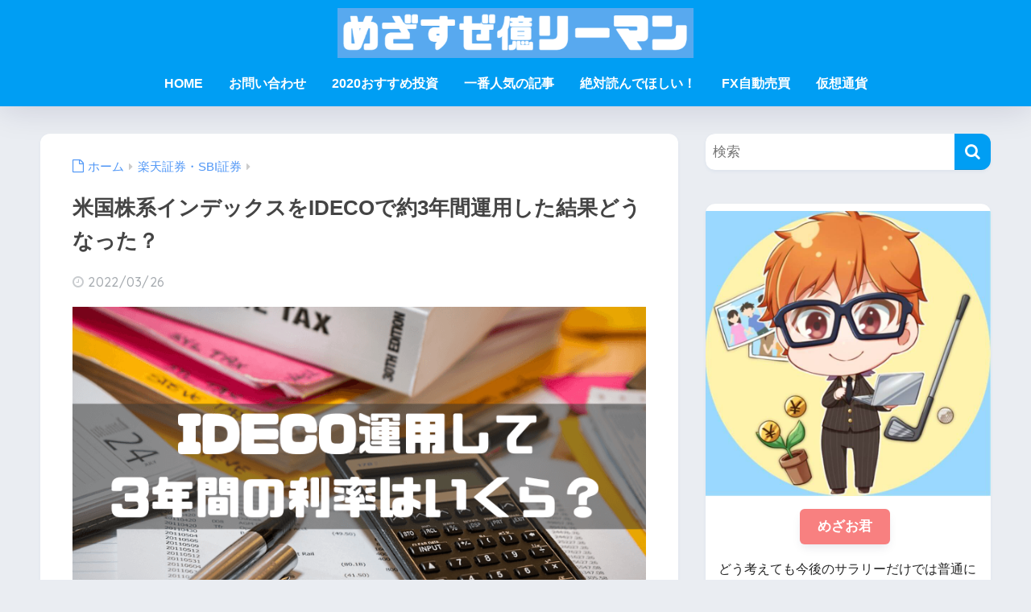

--- FILE ---
content_type: text/html; charset=UTF-8
request_url: https://mezaoku.com/ideco-unyojokyo-3nen/
body_size: 18634
content:
<!DOCTYPE html><html lang="ja"><head><meta charset="utf-8"><meta http-equiv="X-UA-Compatible" content="IE=edge"><meta name="HandheldFriendly" content="True"><meta name="MobileOptimized" content="320"><meta name="viewport" content="width=device-width, initial-scale=1, viewport-fit=cover"/><meta name="msapplication-TileColor" content="#1C81E6"><meta name="theme-color" content="#1C81E6"><link rel="pingback" href="https://mezaoku.com/xmlrpc.php"><link media="all" href="https://mezaoku.com/wp-content/cache/autoptimize/css/autoptimize_6481bff233291144459a86cf9c4e634d.css" rel="stylesheet"><link media="screen" href="https://mezaoku.com/wp-content/cache/autoptimize/css/autoptimize_00df71b5809d374b00ce03791ac8fac1.css" rel="stylesheet"><title>米国株系インデックスをIDECOで約3年間運用した結果どうなった？ | めざすぜ億リーマン＠資産運用ブログ</title><meta name='robots' content='max-image-preview:large' /><link rel='dns-prefetch' href='//fonts.googleapis.com' /><link rel='dns-prefetch' href='//maxcdn.bootstrapcdn.com' /><link rel="alternate" type="application/rss+xml" title="めざすぜ億リーマン＠資産運用ブログ &raquo; フィード" href="https://mezaoku.com/feed/" /><link rel="alternate" type="application/rss+xml" title="めざすぜ億リーマン＠資産運用ブログ &raquo; コメントフィード" href="https://mezaoku.com/comments/feed/" /><link rel="alternate" title="oEmbed (JSON)" type="application/json+oembed" href="https://mezaoku.com/wp-json/oembed/1.0/embed?url=https%3A%2F%2Fmezaoku.com%2Fideco-unyojokyo-3nen%2F" /><link rel="alternate" title="oEmbed (XML)" type="text/xml+oembed" href="https://mezaoku.com/wp-json/oembed/1.0/embed?url=https%3A%2F%2Fmezaoku.com%2Fideco-unyojokyo-3nen%2F&#038;format=xml" /><link rel='stylesheet' id='sng-googlefonts-css' href='https://fonts.googleapis.com/css?family=Quicksand%3A500%2C700&#038;display=swap' type='text/css' media='all' /><link rel='stylesheet' id='sng-fontawesome-css' href='https://maxcdn.bootstrapcdn.com/font-awesome/4.7.0/css/font-awesome.min.css' type='text/css' media='all' /><link rel="https://api.w.org/" href="https://mezaoku.com/wp-json/" /><link rel="alternate" title="JSON" type="application/json" href="https://mezaoku.com/wp-json/wp/v2/posts/13817" /><link rel="EditURI" type="application/rsd+xml" title="RSD" href="https://mezaoku.com/xmlrpc.php?rsd" /><link rel="canonical" href="https://mezaoku.com/ideco-unyojokyo-3nen/" /><link rel='shortlink' href='https://mezaoku.com/?p=13817' /> <script type="text/javascript" src="https://mezaoku.com/wp-includes/js/jquery/jquery.min.js?ver=3.7.1" id="jquery-core-js"></script> <script type="text/javascript" language="javascript">var vc_pid = "885265141";</script><script type="text/javascript" src="//aml.valuecommerce.com/vcdal.js" async></script><meta property="og:title" content="米国株系インデックスをIDECOで約3年間運用した結果どうなった？" /><meta property="og:description" content="こんにちわ。めざお（@Mezaoku_tweet）です。 これから資産運用を始めようと思われてる方、すでにされてる方の中でもIDECOが気になられている方は多いと思います。 実際に僕が3年間運用した結果をお披露目しますの ... " /><meta property="og:type" content="article" /><meta property="og:url" content="https://mezaoku.com/ideco-unyojokyo-3nen/" /><meta property="og:image" content="https://mezaoku.com/wp-content/uploads/2022/03/5b5b2d91a68bc87453cf593233379dbc.png" /><meta name="thumbnail" content="https://mezaoku.com/wp-content/uploads/2022/03/5b5b2d91a68bc87453cf593233379dbc.png" /><meta property="og:site_name" content="めざすぜ億リーマン＠資産運用ブログ" /><meta name="twitter:card" content="summary_large_image" /><meta name="google-site-verification" content="5G3dN3oPx887l5r0HC8LUP36EwAzWu1MINYkvstpkKo" /> <script async src="https://www.googletagmanager.com/gtag/js?id=G-PEJHBV1X9C"></script> <script>window.dataLayer = window.dataLayer || [];
	function gtag(){dataLayer.push(arguments);}
	gtag('js', new Date());
	gtag('config', 'G-PEJHBV1X9C');</script> <link rel="icon" href="https://mezaoku.com/wp-content/uploads/2018/07/cropped-09e206f5750b6541346a7f1bf563bbe7-2-32x32.png" sizes="32x32" /><link rel="icon" href="https://mezaoku.com/wp-content/uploads/2018/07/cropped-09e206f5750b6541346a7f1bf563bbe7-2-192x192.png" sizes="192x192" /><link rel="apple-touch-icon" href="https://mezaoku.com/wp-content/uploads/2018/07/cropped-09e206f5750b6541346a7f1bf563bbe7-2-180x180.png" /><meta name="msapplication-TileImage" content="https://mezaoku.com/wp-content/uploads/2018/07/cropped-09e206f5750b6541346a7f1bf563bbe7-2-270x270.png" /></head><body class="wp-singular post-template-default single single-post postid-13817 single-format-standard wp-theme-sango-theme wp-child-theme-sango-theme-poripu fa4"><div id="container" class="container"><header class="header
 header--center	"><div id="inner-header" class="inner-header wrap"><div id="logo" class="logo header-logo h1 dfont"> <a href="https://mezaoku.com/" class="header-logo__link" data-wpel-link="internal" rel="noopener noreferrer"> <img src="https://mezaoku.com/wp-content/uploads/2018/07/ac62f739d7cda8811d57b9e94cc286c1-1.png" alt="めざすぜ億リーマン＠資産運用ブログ" width="642" height="90" class="header-logo__img"> </a></div><div class="header-search"> <input type="checkbox" class="header-search__input" id="header-search-input" onclick="document.querySelector('.header-search__modal .searchform__input').focus()"> <label class="header-search__close" for="header-search-input"></label><div class="header-search__modal"><form role="search" method="get" class="searchform" action="https://mezaoku.com/"><div> <input type="search" class="searchform__input" name="s" value="" placeholder="検索" /> <button type="submit" class="searchform__submit" aria-label="検索"><i class="fa fa-search" aria-hidden="true"></i></button></div></form></div></div><nav class="desktop-nav clearfix"><ul id="menu-home" class="menu"><li id="menu-item-99" class="menu-item menu-item-type-custom menu-item-object-custom menu-item-home menu-item-99"><a href="https://mezaoku.com" data-wpel-link="internal" rel="noopener noreferrer">HOME</a></li><li id="menu-item-714" class="menu-item menu-item-type-post_type menu-item-object-page menu-item-714"><a href="https://mezaoku.com/otoiawase/" data-wpel-link="internal" rel="noopener noreferrer">お問い合わせ</a></li><li id="menu-item-12239" class="menu-item menu-item-type-custom menu-item-object-custom menu-item-12239"><a href="https://mezaoku.com/osusume-sisanunyo-2020/" data-wpel-link="internal" rel="noopener noreferrer">2020おすすめ投資</a></li><li id="menu-item-12189" class="menu-item menu-item-type-custom menu-item-object-custom menu-item-12189"><a href="https://mezaoku.com/sisanunyo-start-50man/" data-wpel-link="internal" rel="noopener noreferrer">一番人気の記事</a></li><li id="menu-item-7721" class="menu-item menu-item-type-custom menu-item-object-custom menu-item-7721"><a href="https://mezaoku.com/mexicopeso-swap-fx-prime/" data-wpel-link="internal" rel="noopener noreferrer">絶対読んでほしい！</a></li><li id="menu-item-12240" class="menu-item menu-item-type-custom menu-item-object-custom menu-item-has-children menu-item-12240"><a href="https://mezaoku.com/category/fx-auto-buysell/" data-wpel-link="internal" rel="noopener noreferrer">FX自動売買</a><ul class="sub-menu"><li id="menu-item-8525" class="menu-item menu-item-type-custom menu-item-object-custom menu-item-8525"><a href="https://mezaoku.com/category/fx-auto-buysell/loop-if-done/" data-wpel-link="internal" rel="noopener noreferrer">ループイフダン</a></li><li id="menu-item-7730" class="menu-item menu-item-type-custom menu-item-object-custom menu-item-7730"><a href="https://mezaoku.com/category/fx-auto-buysell/toraripi/" data-wpel-link="internal" rel="noopener noreferrer">トラリピ</a></li><li id="menu-item-7731" class="menu-item menu-item-type-custom menu-item-object-custom menu-item-7731"><a href="https://mezaoku.com/category/fx-auto-buysell/tryauto-fx/" data-wpel-link="internal" rel="noopener noreferrer">トライオートFX</a></li></ul></li><li id="menu-item-12210" class="menu-item menu-item-type-custom menu-item-object-custom menu-item-12210"><a href="https://mezaoku.com/coincheck-kasotuka-tousi/" data-wpel-link="internal" rel="noopener noreferrer">仮想通貨</a></li></ul></nav></div></header><div id="content" class="content"><div id="inner-content" class="inner-content wrap cf"><main id="main"><article id="entry" class="post-13817 post type-post status-publish format-standard has-post-thumbnail category-rakuten-shoken-sbi-shoken entry"><header class="article-header entry-header"><nav id="breadcrumb" class="breadcrumb"><ul itemscope itemtype="http://schema.org/BreadcrumbList"><li itemprop="itemListElement" itemscope itemtype="http://schema.org/ListItem"><a href="https://mezaoku.com" itemprop="item" data-wpel-link="internal" rel="noopener noreferrer"><span itemprop="name">ホーム</span></a><meta itemprop="position" content="1" /></li><li itemprop="itemListElement" itemscope itemtype="http://schema.org/ListItem"><a href="https://mezaoku.com/category/rakuten-shoken-sbi-shoken/" itemprop="item" data-wpel-link="internal" rel="noopener noreferrer"><span itemprop="name">楽天証券・SBI証券</span></a><meta itemprop="position" content="2" /></li></ul></nav><h1 class="entry-title single-title">米国株系インデックスをIDECOで約3年間運用した結果どうなった？</h1><p class="entry-meta vcard dfont"> <time class="pubdate entry-time" datetime="2022-03-26">2022/03/26</time></p><p class="post-thumbnail"><img width="810" height="450" src="[data-uri]" data-src="https://mezaoku.com/wp-content/uploads/2022/03/5b5b2d91a68bc87453cf593233379dbc.png" class="attachment-large size-large wp-post-image" alt="IDECO運用して 3年間の利率はいくら？" decoding="async" fetchpriority="high" srcset="https://mezaoku.com/wp-content/uploads/2022/03/5b5b2d91a68bc87453cf593233379dbc.png 810w, https://mezaoku.com/wp-content/uploads/2022/03/5b5b2d91a68bc87453cf593233379dbc-300x167.png 300w, https://mezaoku.com/wp-content/uploads/2022/03/5b5b2d91a68bc87453cf593233379dbc-768x427.png 768w" sizes="(max-width: 810px) 100vw, 810px" /><noscript><img width="810" height="450" src="https://mezaoku.com/wp-content/uploads/2022/03/5b5b2d91a68bc87453cf593233379dbc.png" class="attachment-large size-large wp-post-image" alt="IDECO運用して 3年間の利率はいくら？" decoding="async" fetchpriority="high" srcset="https://mezaoku.com/wp-content/uploads/2022/03/5b5b2d91a68bc87453cf593233379dbc.png 810w, https://mezaoku.com/wp-content/uploads/2022/03/5b5b2d91a68bc87453cf593233379dbc-300x167.png 300w, https://mezaoku.com/wp-content/uploads/2022/03/5b5b2d91a68bc87453cf593233379dbc-768x427.png 768w" sizes="(max-width: 810px) 100vw, 810px" /></noscript></p> <input type="checkbox" id="fab"> <label class="fab-btn accent-bc" for="fab"><i class="fa fa-share-alt"></i></label> <label class="fab__close-cover" for="fab"></label><div id="fab__contents"><div class="fab__contents-main dfont"> <label class="close" for="fab"><span></span></label><p class="fab__contents_title">SHARE</p><div class="fab__contents_img" style="background-image: url(https://mezaoku.com/wp-content/uploads/2022/03/5b5b2d91a68bc87453cf593233379dbc-520x300.png);"></div><div class="sns-btn
 sns-dif	"><ul><li class="tw sns-btn__item"> <a href="https://twitter.com/intent/tweet?url=https%3A%2F%2Fmezaoku.com%2Fideco-unyojokyo-3nen%2F&amp;text=%E7%B1%B3%E5%9B%BD%E6%A0%AA%E7%B3%BB%E3%82%A4%E3%83%B3%E3%83%87%E3%83%83%E3%82%AF%E3%82%B9%E3%82%92IDECO%E3%81%A7%E7%B4%843%E5%B9%B4%E9%96%93%E9%81%8B%E7%94%A8%E3%81%97%E3%81%9F%E7%B5%90%E6%9E%9C%E3%81%A9%E3%81%86%E3%81%AA%E3%81%A3%E3%81%9F%EF%BC%9F%EF%BD%9C%E3%82%81%E3%81%96%E3%81%99%E3%81%9C%E5%84%84%E3%83%AA%E3%83%BC%E3%83%9E%E3%83%B3%EF%BC%A0%E8%B3%87%E7%94%A3%E9%81%8B%E7%94%A8%E3%83%96%E3%83%AD%E3%82%B0" target="_blank" rel="nofollow noopener noreferrer external" aria-label="Xでシェアする" data-wpel-link="external"> <img alt="" src="https://mezaoku.com/wp-content/themes/sango-theme/library/images/x.svg"> <span class="share_txt">ポスト</span> </a></li><li class="fb sns-btn__item"> <a href="https://www.facebook.com/share.php?u=https%3A%2F%2Fmezaoku.com%2Fideco-unyojokyo-3nen%2F" target="_blank" rel="nofollow noopener noreferrer external" aria-label="Facebookでシェアする" data-wpel-link="external"> <i class="fa fa-facebook" aria-hidden="true"></i> <span class="share_txt">シェア</span> </a></li><li class="hatebu sns-btn__item"> <a href="http://b.hatena.ne.jp/add?mode=confirm&amp;url=https%3A%2F%2Fmezaoku.com%2Fideco-unyojokyo-3nen%2F&amp;title=%E7%B1%B3%E5%9B%BD%E6%A0%AA%E7%B3%BB%E3%82%A4%E3%83%B3%E3%83%87%E3%83%83%E3%82%AF%E3%82%B9%E3%82%92IDECO%E3%81%A7%E7%B4%843%E5%B9%B4%E9%96%93%E9%81%8B%E7%94%A8%E3%81%97%E3%81%9F%E7%B5%90%E6%9E%9C%E3%81%A9%E3%81%86%E3%81%AA%E3%81%A3%E3%81%9F%EF%BC%9F%EF%BD%9C%E3%82%81%E3%81%96%E3%81%99%E3%81%9C%E5%84%84%E3%83%AA%E3%83%BC%E3%83%9E%E3%83%B3%EF%BC%A0%E8%B3%87%E7%94%A3%E9%81%8B%E7%94%A8%E3%83%96%E3%83%AD%E3%82%B0" target="_blank" rel="nofollow noopener noreferrer external" aria-label="はてブでブックマークする" data-wpel-link="external"> <i class="fa fa-hatebu" aria-hidden="true"></i> <span class="share_txt">はてブ</span> </a></li><li class="line sns-btn__item"> <a href="https://social-plugins.line.me/lineit/share?url=https%3A%2F%2Fmezaoku.com%2Fideco-unyojokyo-3nen%2F&amp;text=%E7%B1%B3%E5%9B%BD%E6%A0%AA%E7%B3%BB%E3%82%A4%E3%83%B3%E3%83%87%E3%83%83%E3%82%AF%E3%82%B9%E3%82%92IDECO%E3%81%A7%E7%B4%843%E5%B9%B4%E9%96%93%E9%81%8B%E7%94%A8%E3%81%97%E3%81%9F%E7%B5%90%E6%9E%9C%E3%81%A9%E3%81%86%E3%81%AA%E3%81%A3%E3%81%9F%EF%BC%9F%EF%BD%9C%E3%82%81%E3%81%96%E3%81%99%E3%81%9C%E5%84%84%E3%83%AA%E3%83%BC%E3%83%9E%E3%83%B3%EF%BC%A0%E8%B3%87%E7%94%A3%E9%81%8B%E7%94%A8%E3%83%96%E3%83%AD%E3%82%B0" target="_blank" rel="nofollow noopener noreferrer external" aria-label="LINEでシェアする" data-wpel-link="external"> <img src="https://mezaoku.com/wp-content/themes/sango-theme/library/images/line.svg"> <span class="share_txt share_txt_line dfont">LINE</span> </a></li></ul></div></div></div></header><section class="entry-content"><p></p><div id="pryc-wp-acctp-original-content"><div class="theContentWrap-ccc">こんにちわ。めざお（<a href="https://twitter.com/Mezaoku_tweet" target="_blank" rel="noopener nofollow external noreferrer" data-wpel-link="external" data-nodal="">@Mezaoku_tweet</a>）です。</p><p>これから資産運用を始めようと思われてる方、すでにされてる方の中でもIDECOが気になられている方は多いと思います。</p><p>実際に僕が3年間運用した結果をお披露目しますので、是非参考にされてください。</p><p>毎月いくら、どんな銘柄に投資しているのか。ご覧ください。</p><div class="toc"><div id="toc_container" class="toc_container toc-container sgb-toc--bullets js-smooth-scroll" data-dialog-title="Table of Contents"><p class="toc_title">目次</p><ul class="toc_list"><li class="first"> <a href="#i-0">IDEOCO　3年間の運用状況は？</a></li><li> <a href="#i-1">毎月の投資額と投資銘柄は？</a></li><li> <a href="#i-2">IDECOと積み立てNISAの違い</a></li><li class="last"> <a href="#i-3">すばり初心者におすすめの資産運用は？</a></li></ul></div></div><h2 class="hh hh21" id="i-0">IDEOCO　3年間の運用状況は？</h2><p><img decoding="async" class="aligncenter wp-image-13818 size-full img_border" src="[data-uri]" data-src="https://mezaoku.com/wp-content/uploads/2022/03/8bb7e784fa88b52e08cbe20947d2afb3.png" alt="ideco運用状況" width="783" height="342" srcset="https://mezaoku.com/wp-content/uploads/2022/03/8bb7e784fa88b52e08cbe20947d2afb3.png 783w, https://mezaoku.com/wp-content/uploads/2022/03/8bb7e784fa88b52e08cbe20947d2afb3-300x131.png 300w, https://mezaoku.com/wp-content/uploads/2022/03/8bb7e784fa88b52e08cbe20947d2afb3-768x335.png 768w" sizes="(max-width: 783px) 100vw, 783px"><noscript><img decoding="async" class="aligncenter wp-image-13818 size-full img_border" src="https://mezaoku.com/wp-content/uploads/2022/03/8bb7e784fa88b52e08cbe20947d2afb3.png" alt="ideco運用状況" width="783" height="342" srcset="https://mezaoku.com/wp-content/uploads/2022/03/8bb7e784fa88b52e08cbe20947d2afb3.png 783w, https://mezaoku.com/wp-content/uploads/2022/03/8bb7e784fa88b52e08cbe20947d2afb3-300x131.png 300w, https://mezaoku.com/wp-content/uploads/2022/03/8bb7e784fa88b52e08cbe20947d2afb3-768x335.png 768w" sizes="(max-width: 783px) 100vw, 783px"></noscript></p><p>ご覧のとおり投資額約40,6000円に対して、残高約595,000円の損益約19万円（利率46.3％）となっています。</p><p>普通にすごいですよね。完全放置ですから全く手間暇かかりません。</p><p>個別株やFXトレードされてる方よりも、断然良い運用利率ではないでしょうか。</p><p>どんなアクティブファンドもインデックスファンドには勝てないと言われている理由も理解できます。</p><h2 class="hh hh21" id="i-1">毎月の投資額と投資銘柄は？</h2><div class="say left"><p class="faceicon"><img decoding="async" src="[data-uri]" data-src="https://mezaoku.com/wp-content/uploads/2019/06/0fe934fc3c3526da1c379b8034de0cca.jpg" width="110"><noscript><img decoding="async" src="https://mezaoku.com/wp-content/uploads/2019/06/0fe934fc3c3526da1c379b8034de0cca.jpg" width="110"></noscript><span>めざお</span></p><div class="chatting"><div class="sc"><p>1万円を以下の銘柄に投資しているよ。</p></div></div></div><p><a href="https://mezaoku.com/wp-content/uploads/2022/03/c10141c235d3b16fef4744a02f98b392.png" data-wpel-link="internal" rel="noopener noreferrer"><img decoding="async" class="aligncenter wp-image-13819 size-full" src="[data-uri]" data-src="https://mezaoku.com/wp-content/uploads/2022/03/c10141c235d3b16fef4744a02f98b392.png" alt="ideco運用銘柄" width="917" height="360" srcset="https://mezaoku.com/wp-content/uploads/2022/03/c10141c235d3b16fef4744a02f98b392.png 917w, https://mezaoku.com/wp-content/uploads/2022/03/c10141c235d3b16fef4744a02f98b392-300x118.png 300w, https://mezaoku.com/wp-content/uploads/2022/03/c10141c235d3b16fef4744a02f98b392-768x302.png 768w" sizes="(max-width: 917px) 100vw, 917px"><noscript><img decoding="async" class="aligncenter wp-image-13819 size-full" src="https://mezaoku.com/wp-content/uploads/2022/03/c10141c235d3b16fef4744a02f98b392.png" alt="ideco運用銘柄" width="917" height="360" srcset="https://mezaoku.com/wp-content/uploads/2022/03/c10141c235d3b16fef4744a02f98b392.png 917w, https://mezaoku.com/wp-content/uploads/2022/03/c10141c235d3b16fef4744a02f98b392-300x118.png 300w, https://mezaoku.com/wp-content/uploads/2022/03/c10141c235d3b16fef4744a02f98b392-768x302.png 768w" sizes="(max-width: 917px) 100vw, 917px"></noscript></a></p><div class="p-box p-orange"><p><span class="p-box-title">運用銘柄</span></p><ul><li>eMAXIS Slim 全世界株式（除く日本）</li><li>ニッセイ外国株式インデックスファンド</li><li>eMAXIS Slim 米国株式（S&amp;P500）</li></ul></div><p>毎月1万円を3つ目のS＆P500に6,000円で、残り2つは2,000円ずつ割り振って投資しています。</p><p>S＆P500が一番伸びるかなと思って投資割合多くしてましたが、ビンゴでした（笑）</p><p>利率50％越えてますからね。でも残り2つも41％、45％と十分な運用利率です。</p><p>さて、ここでよく考えてみてくださいね。</p><p>始めた時期もよかった（米国株プチバブル前）というのはありますが、たった1万円を毎月投資していただけで3年間で19万円増えています。</p><p>あなたが毎月1万円を何かに投資して3年間で19万円増やせる自信ありますか？（僕は自信あります（笑））</p><p>その自信がなければIDECOや積み立てNISAでの運用を検討されてください。</p><p>積み立てNISAはIDECOやってるので、あまりやるつもりなかったのですが、子どものお年玉を運用しようということで去年から始めてます。</p><p>簡単に運用状況載せておきますね（笑）</p><p><a href="https://mezaoku.com/wp-content/uploads/2022/03/8bab75bcc1fe8d80a55ddcad4609b7b2.png" data-wpel-link="internal" rel="noopener noreferrer"><img loading="lazy" decoding="async" class="aligncenter wp-image-13822 size-full" src="[data-uri]" data-src="https://mezaoku.com/wp-content/uploads/2022/03/8bab75bcc1fe8d80a55ddcad4609b7b2.png" alt="積み立てNISA運表状況" width="835" height="189" srcset="https://mezaoku.com/wp-content/uploads/2022/03/8bab75bcc1fe8d80a55ddcad4609b7b2.png 835w, https://mezaoku.com/wp-content/uploads/2022/03/8bab75bcc1fe8d80a55ddcad4609b7b2-300x68.png 300w, https://mezaoku.com/wp-content/uploads/2022/03/8bab75bcc1fe8d80a55ddcad4609b7b2-768x174.png 768w" sizes="auto, (max-width: 835px) 100vw, 835px"><noscript><img loading="lazy" decoding="async" class="aligncenter wp-image-13822 size-full" src="https://mezaoku.com/wp-content/uploads/2022/03/8bab75bcc1fe8d80a55ddcad4609b7b2.png" alt="積み立てNISA運表状況" width="835" height="189" srcset="https://mezaoku.com/wp-content/uploads/2022/03/8bab75bcc1fe8d80a55ddcad4609b7b2.png 835w, https://mezaoku.com/wp-content/uploads/2022/03/8bab75bcc1fe8d80a55ddcad4609b7b2-300x68.png 300w, https://mezaoku.com/wp-content/uploads/2022/03/8bab75bcc1fe8d80a55ddcad4609b7b2-768x174.png 768w" sizes="auto, (max-width: 835px) 100vw, 835px"></noscript></a></p><p>こちらも始めたタイミングがよくて、去年は米国株下げてましたからね。</p><p>良い感じでプラってます（笑）</p><h2 class="hh hh21" id="i-2">IDECOと積み立てNISAの違い</h2><p>せっかくなんでIDECOと積み立てNISAの違いを簡単に説明しておきます。</p><p><img loading="lazy" decoding="async" class="aligncenter wp-image-13823 size-full" src="[data-uri]" data-src="https://mezaoku.com/wp-content/uploads/2022/03/64cd4eb4b76c8aff286b9c5729f436b6.png" alt="IDECOとNISA比較" width="670" height="283" srcset="https://mezaoku.com/wp-content/uploads/2022/03/64cd4eb4b76c8aff286b9c5729f436b6.png 670w, https://mezaoku.com/wp-content/uploads/2022/03/64cd4eb4b76c8aff286b9c5729f436b6-300x127.png 300w" sizes="auto, (max-width: 670px) 100vw, 670px"><noscript><img loading="lazy" decoding="async" class="aligncenter wp-image-13823 size-full" src="https://mezaoku.com/wp-content/uploads/2022/03/64cd4eb4b76c8aff286b9c5729f436b6.png" alt="IDECOとNISA比較" width="670" height="283" srcset="https://mezaoku.com/wp-content/uploads/2022/03/64cd4eb4b76c8aff286b9c5729f436b6.png 670w, https://mezaoku.com/wp-content/uploads/2022/03/64cd4eb4b76c8aff286b9c5729f436b6-300x127.png 300w" sizes="auto, (max-width: 670px) 100vw, 670px"></noscript></p><p>こんな感じです。</p><p>IDECOのデメリットはIDECOは60歳まで引き出せないことですね。</p><p>資金が60歳まで拘束されます。始める際には重要な判断ポイントとなりますので慎重に検討ください。</p><p>資金拘束を懸念される方は積み立てNISAの方がよいと思います。</p><p>あとIDECOは人によって投資できる額が決まっています。</p><p>詳しくは調べてもらえればと思いますがぼくのようなサラリーマンだと毎月12,000円が投資限度額です。</p><p>IDEOCOのメリットとしては所得控除が受けれること（節税効果）ですね。</p><p>僕の場合だと30年運用すれば約110万円くらいの節税効果があります。</p><p>詳しくは以下の記事をどうぞ</p><div class="p-box"><p><span class="p-box-title">必要なもの</span></p><ul><li><a href="https://mezaoku.com/sbi-shoken-ideco/?preview_id=4523&amp;preview_nonce=6664075e9d&amp;_thumbnail_id=4526&amp;preview=true#i" target="_blank" rel="noopener noreferrer" data-wpel-link="internal">SBI証券のIDECOおすすめはセレクトプラン！コロナショックからどうなった？メリット・運用商品・始め方を解説</a></li></ul></div><p>なにはともあれですが、IDEOCOも積み立てNISAも<strong><span class="red">最高のメリットは非課税</span></strong>という点です。</p><p>仮に20年後に5,000万円の利益が出たとします。</p><p>本来であれば税金で1,000万円ひかれますが、これが免除されます。</p><p>やらない理由はないですよね（笑）</p><h2 class="hh hh21" id="i-3">すばり初心者におすすめの資産運用は？</h2><p>資産運用はじめて約5年ほど経ちますが、はじめの頃はいろんなものに投資してました。</p><p>FX自動売買、投資信託、ソーシャルレンディング、仮想通貨、日本株、米国株などなど。</p><p>結局、この中で今でも続けてるのが、積み立てNISA（投資信託）、仮想通貨、IDEOCO（米国株）、米国個別株です。</p><p>で、これから投資を始める方に<span class="red"><strong>おすすめするなら、米国系インデックスへの投資</strong></span>です。</p><p>今回ぼくがIDEOCOや積み立てNISAで紹介した銘柄がそれにあたります。</p><p>以下はS＆P500のチャートですが、今後も米国株は右肩上がりに成長していくでしょう。</p><p><img loading="lazy" decoding="async" class="aligncenter wp-image-13824 size-full img_border" src="[data-uri]" data-src="https://mezaoku.com/wp-content/uploads/2022/03/6d2515cbd791054fc7b24af5d141edcb.png" alt="米国インデックスチャート" width="857" height="343" srcset="https://mezaoku.com/wp-content/uploads/2022/03/6d2515cbd791054fc7b24af5d141edcb.png 857w, https://mezaoku.com/wp-content/uploads/2022/03/6d2515cbd791054fc7b24af5d141edcb-300x120.png 300w, https://mezaoku.com/wp-content/uploads/2022/03/6d2515cbd791054fc7b24af5d141edcb-768x307.png 768w" sizes="auto, (max-width: 857px) 100vw, 857px"><noscript><img loading="lazy" decoding="async" class="aligncenter wp-image-13824 size-full img_border" src="https://mezaoku.com/wp-content/uploads/2022/03/6d2515cbd791054fc7b24af5d141edcb.png" alt="米国インデックスチャート" width="857" height="343" srcset="https://mezaoku.com/wp-content/uploads/2022/03/6d2515cbd791054fc7b24af5d141edcb.png 857w, https://mezaoku.com/wp-content/uploads/2022/03/6d2515cbd791054fc7b24af5d141edcb-300x120.png 300w, https://mezaoku.com/wp-content/uploads/2022/03/6d2515cbd791054fc7b24af5d141edcb-768x307.png 768w" sizes="auto, (max-width: 857px) 100vw, 857px"></noscript></p><p>もちろん停滞する時期、下がる時期もあると思いますが、そんな時こそ仕込み時と考えています。</p><p>資産運由にはリスクはつきものですので、そこは理解して投資する必要があります。</p><p>長期間でリスクを抑えつつそれなりのリターンを狙うなら米国株系インデックスが最適解です。</p><p>そして、利益を最大限に生かすためにもIDEOCOや積み立てNISAを活用しましょう。</p><p>ぼくはeMAXISシリーズがあるSBI証券で運用してます。</p><p style="text-align: center;">＼<a href="https://www.tcs-asp.net/alink?AC=C95216&amp;LC=SBI99&amp;SQ=0&amp;isq=1" target="_blank" rel="nofollow external noopener" data-wpel-link="external" data-nodal="">SBI証券総合口座開設</a>／<br /> <a class="btn grad3" href="https://www.tcs-asp.net/alink?AC=C95216&amp;LC=SBI99&amp;SQ=0&amp;isq=1" target="_blank" rel="nofollow noopener external noreferrer" data-wpel-link="external" data-nodal="">SBI証券口座開設（無料）</a></p><p>既にSBI証券に口座をお持ちでイデコに興味があるならまずは資料請求されてくださいね。</p><p style="text-align: center;">＼<a href="https://www.tcs-asp.net/alink?AC=C95216&amp;LC=SBI98&amp;SQ=0&amp;isq=100" target="_blank" rel="nofollow external noopener" data-wpel-link="external" data-nodal="">SBI証券IDECO資料請求</a>／<br /> <a class="btn grad3" href="https://www.tcs-asp.net/alink?AC=C95216&amp;LC=SBI98&amp;SQ=0&amp;isq=100" target="_blank" rel="nofollow external noopener" data-wpel-link="external" data-nodal="">SBI証券IDECOを始める</a></p></div><p></div><p></p><div id="pryc-wp-acctp-bottom">最後までお読みいただきありがとうございました。</br></br></p><p>今後も当ブログ<a href="https://mezaoku.com/" target="_blank" rel="noopener noreferrer" data-wpel-link="internal">めざすぜ億リーマン</a>をどうぞよろしくお願いいたします。</br></br></p><p>ツイッターフォローいただけると嬉しいです(*^^)v</br></br></p><p>めざお（<a href="https://twitter.com/Mezaoku_tweet" target="_blank" rel="noopener nofollow external" data-wpel-link="external">@Mezaoku_tweet</a>）</br></br></p><p>LINE＠もはじめました。ツイッターやLINEでなんでも聞いてくださいね(*^^)v</br></br></p><p><a href="https://line.me/R/ti/p/%40dxf5451t" data-wpel-link="external" target="_blank" rel="nofollow external noopener"><img decoding="async" class="aligncenter" src="[data-uri]" data-src="https://scdn.line-apps.com/n/line_add_friends/btn/ja.png" alt="友だち追加" height="36" border="0" /><noscript><img decoding="async" class="aligncenter" src="https://scdn.line-apps.com/n/line_add_friends/btn/ja.png" alt="友だち追加" height="36" border="0" /></noscript></a></br></div><p></p></section><footer class="article-footer"><aside><div class="footer-contents"><div class="sns-btn
 "> <span class="sns-btn__title dfont">SHARE</span><ul><li class="tw sns-btn__item"> <a href="https://twitter.com/intent/tweet?url=https%3A%2F%2Fmezaoku.com%2Fideco-unyojokyo-3nen%2F&amp;text=%E7%B1%B3%E5%9B%BD%E6%A0%AA%E7%B3%BB%E3%82%A4%E3%83%B3%E3%83%87%E3%83%83%E3%82%AF%E3%82%B9%E3%82%92IDECO%E3%81%A7%E7%B4%843%E5%B9%B4%E9%96%93%E9%81%8B%E7%94%A8%E3%81%97%E3%81%9F%E7%B5%90%E6%9E%9C%E3%81%A9%E3%81%86%E3%81%AA%E3%81%A3%E3%81%9F%EF%BC%9F%EF%BD%9C%E3%82%81%E3%81%96%E3%81%99%E3%81%9C%E5%84%84%E3%83%AA%E3%83%BC%E3%83%9E%E3%83%B3%EF%BC%A0%E8%B3%87%E7%94%A3%E9%81%8B%E7%94%A8%E3%83%96%E3%83%AD%E3%82%B0" target="_blank" rel="nofollow noopener noreferrer external" aria-label="Xでシェアする" data-wpel-link="external"> <img alt="" src="https://mezaoku.com/wp-content/themes/sango-theme/library/images/x.svg"> <span class="share_txt">ポスト</span> </a></li><li class="fb sns-btn__item"> <a href="https://www.facebook.com/share.php?u=https%3A%2F%2Fmezaoku.com%2Fideco-unyojokyo-3nen%2F" target="_blank" rel="nofollow noopener noreferrer external" aria-label="Facebookでシェアする" data-wpel-link="external"> <i class="fa fa-facebook" aria-hidden="true"></i> <span class="share_txt">シェア</span> </a></li><li class="hatebu sns-btn__item"> <a href="http://b.hatena.ne.jp/add?mode=confirm&amp;url=https%3A%2F%2Fmezaoku.com%2Fideco-unyojokyo-3nen%2F&amp;title=%E7%B1%B3%E5%9B%BD%E6%A0%AA%E7%B3%BB%E3%82%A4%E3%83%B3%E3%83%87%E3%83%83%E3%82%AF%E3%82%B9%E3%82%92IDECO%E3%81%A7%E7%B4%843%E5%B9%B4%E9%96%93%E9%81%8B%E7%94%A8%E3%81%97%E3%81%9F%E7%B5%90%E6%9E%9C%E3%81%A9%E3%81%86%E3%81%AA%E3%81%A3%E3%81%9F%EF%BC%9F%EF%BD%9C%E3%82%81%E3%81%96%E3%81%99%E3%81%9C%E5%84%84%E3%83%AA%E3%83%BC%E3%83%9E%E3%83%B3%EF%BC%A0%E8%B3%87%E7%94%A3%E9%81%8B%E7%94%A8%E3%83%96%E3%83%AD%E3%82%B0" target="_blank" rel="nofollow noopener noreferrer external" aria-label="はてブでブックマークする" data-wpel-link="external"> <i class="fa fa-hatebu" aria-hidden="true"></i> <span class="share_txt">はてブ</span> </a></li><li class="line sns-btn__item"> <a href="https://social-plugins.line.me/lineit/share?url=https%3A%2F%2Fmezaoku.com%2Fideco-unyojokyo-3nen%2F&amp;text=%E7%B1%B3%E5%9B%BD%E6%A0%AA%E7%B3%BB%E3%82%A4%E3%83%B3%E3%83%87%E3%83%83%E3%82%AF%E3%82%B9%E3%82%92IDECO%E3%81%A7%E7%B4%843%E5%B9%B4%E9%96%93%E9%81%8B%E7%94%A8%E3%81%97%E3%81%9F%E7%B5%90%E6%9E%9C%E3%81%A9%E3%81%86%E3%81%AA%E3%81%A3%E3%81%9F%EF%BC%9F%EF%BD%9C%E3%82%81%E3%81%96%E3%81%99%E3%81%9C%E5%84%84%E3%83%AA%E3%83%BC%E3%83%9E%E3%83%B3%EF%BC%A0%E8%B3%87%E7%94%A3%E9%81%8B%E7%94%A8%E3%83%96%E3%83%AD%E3%82%B0" target="_blank" rel="nofollow noopener noreferrer external" aria-label="LINEでシェアする" data-wpel-link="external"> <img src="https://mezaoku.com/wp-content/themes/sango-theme/library/images/line.svg"> <span class="share_txt share_txt_line dfont">LINE</span> </a></li></ul></div><div class="like_box"><div class="like_inside"><div class="like_img"> <img src="https://mezaoku.com/wp-content/uploads/2022/03/5b5b2d91a68bc87453cf593233379dbc-520x300.png"  width="520" height="300" alt="下のソーシャルリンクからフォロー"></div><div class="like_content"><p>この記事が気に入ったらフォローしよう</p><div><a href="https://twitter.com/@Mezaoku_tweet" class="twitter-follow-button" data-show-count="false" data-lang="ja" data-show-screen-name="false" rel="nofollow external noopener" data-wpel-link="external" target="_blank">フォローする</a> <script>!function(d,s,id){var js,fjs=d.getElementsByTagName(s)[0],p=/^http:/.test(d.location)?'http':'https';if(!d.getElementById(id)){js=d.createElement(s);js.id=id;js.src=p+'://platform.twitter.com/widgets.js';fjs.parentNode.insertBefore(js,fjs);}}(document, 'script', 'twitter-wjs');</script></div></div></div></div><div class="footer-meta dfont"><p class="footer-meta_title">CATEGORY :</p><ul class="post-categories"><li><a href="https://mezaoku.com/category/rakuten-shoken-sbi-shoken/" rel="category tag noopener noreferrer" data-wpel-link="internal">楽天証券・SBI証券</a></li></ul></div><div class="cta" style="background: #b4e0fa;"><h3 style="color: #333;"> おすすめ投資先を紹介</h3><p class="cta-img"> <img src="https://mezaoku.com/wp-content/uploads/2019/04/e8617583597a1c20926f0e7cef250b3b.jpg"  width="680" height="390" /></p><p class="cta-descr" style="color: #333;">色々な資産運用を紹介していますので、是非、ご覧くださいね！</p><p class="cta-btn"><a class="raised" href="https://mezaoku.com/sisanunyo-start-50man/" style="background: #ffb36b;" data-wpel-link="internal" rel="noopener noreferrer">おすすめ投資先を見る</a></p></div><div class="related-posts type_a no_slide"><ul><li> <a href="https://mezaoku.com/rakuten-card-tousin-tsumitate/" data-wpel-link="internal" rel="noopener noreferrer"><figure class="rlmg"> <img src="https://mezaoku.com/wp-content/uploads/2018/10/79adc965ab15a182f08e6ce8dc4ce48d-520x300.jpg" width="520" height="300" alt="楽天証券の投資信託積立を楽天カード決済でなんと実質信託報酬無料" loading="lazy"></figure><div class="rep"><p>楽天証券の投資信託積立を楽天カード決済でなんと実質信託報酬無料</p></div> </a></li><li> <a href="https://mezaoku.com/sbi-mainichi-tumitate-osusume/" data-wpel-link="internal" rel="noopener noreferrer"><figure class="rlmg"> <img src="https://mezaoku.com/wp-content/uploads/2018/09/ac98911eadce6a413a8586bb1c238125-520x300.jpg" width="520" height="300" alt="【SBI証券】投資信託の毎日積立サービスが秀逸。究極のドルコスト平均法" loading="lazy"></figure><div class="rep"><p>【SBI証券】投資信託の毎日積立サービスが秀逸。究極のドルコスト平均法</p></div> </a></li><li> <a href="https://mezaoku.com/rakuten-shoken-koza-kaisetsu/" data-wpel-link="internal" rel="noopener noreferrer"><figure class="rlmg"> <img src="https://mezaoku.com/wp-content/uploads/2018/10/f3ca6941cbce39b63102956b9c60cd1b-520x300.jpg" width="520" height="300" alt="楽天証券の口座開設日数はどれくらい？口座開設できたらやるべきこと4つ！" loading="lazy"></figure><div class="rep"><p>楽天証券の口座開設日数はどれくらい？口座開設できたらやるべきこと4つ！</p></div> </a></li><li> <a href="https://mezaoku.com/sbi-rakuten-dottigaii/" data-wpel-link="internal" rel="noopener noreferrer"><figure class="rlmg"> <img src="https://mezaoku.com/wp-content/uploads/2018/06/e66e6626ef58e06574461213c4b8ef6b-1-520x300.jpg" width="520" height="300" alt="楽天証券とSBI証券は使い分けしよう！積立サービスや手数料など比較！どっちがおすすめ？" loading="lazy"></figure><div class="rep"><p>楽天証券とSBI証券は使い分けしよう！積立サービスや手数料など比較！どっちがおすすめ？</p></div> </a></li><li> <a href="https://mezaoku.com/sbi-shoken-ideco/" data-wpel-link="internal" rel="noopener noreferrer"><figure class="rlmg"> <img src="https://mezaoku.com/wp-content/uploads/2018/09/3732737aedc397b97cc05c1cc64fc22a-520x300.jpg" width="520" height="300" alt="SBI証券のIDECOおすすめはセレクトプラン！コロナショックからどうなった？メリット・運用商品・始め方を解説（5/1更新）" loading="lazy"></figure><div class="rep"><p>SBI証券のIDECOおすすめはセレクトプラン！コロナショックからどうなった？メリット・運用商品・始め方を解説（5/1更新）</p></div> </a></li><li> <a href="https://mezaoku.com/sbi-netbank-renkei/" data-wpel-link="internal" rel="noopener noreferrer"><figure class="rlmg"> <img src="https://mezaoku.com/wp-content/uploads/2018/09/a2de849ba8149e495445493ba8498edb-520x300.jpg" width="520" height="300" alt="SBI証券で資産運用するなら住信SBIネット銀行の口座と連動すべき" loading="lazy"></figure><div class="rep"><p>SBI証券で資産運用するなら住信SBIネット銀行の口座と連動すべき</p></div> </a></li></ul></div></div><div class="author-info pastel-bc"><div class="author-info__inner"><div class="tb"><div class="tb-left"><div class="author_label"> <span>この記事を書いた人</span></div><div class="author_img"> <img alt='' src="[data-uri]" data-src="https://secure.gravatar.com/avatar/e6a72aa405ce3b5edae981854e1f952f411be5b945c85724f2986ef91e9efb11?s=100&#038;d=mm&#038;r=g" srcset='https://secure.gravatar.com/avatar/e6a72aa405ce3b5edae981854e1f952f411be5b945c85724f2986ef91e9efb11?s=200&#038;d=mm&#038;r=g 2x' class='avatar avatar-100 photo' height='100' width='100' loading='lazy' decoding='async'/><noscript><img alt='' src="https://secure.gravatar.com/avatar/e6a72aa405ce3b5edae981854e1f952f411be5b945c85724f2986ef91e9efb11?s=100&#038;d=mm&#038;r=g" srcset='https://secure.gravatar.com/avatar/e6a72aa405ce3b5edae981854e1f952f411be5b945c85724f2986ef91e9efb11?s=200&#038;d=mm&#038;r=g 2x' class='avatar avatar-100 photo' height='100' width='100' loading='lazy' decoding='async'/></noscript></div><dl class="aut"><dt> <a class="dfont" href="https://mezaoku.com/author/mezaoku/" data-wpel-link="internal" rel="noopener noreferrer"> <span>めざお</span> </a></dt><dd>金融資産１憶めざす＠めざお君</dd></dl></div><div class="tb-right"><p>2011年に先輩の進めでFXに入門。例のごとくビギナーズラックで順調に資金を伸ばす（50万⇒100万）も大震災の円高により資金喪失。。。
意気消沈し３年程離れるが、将来を危惧し2017年より再び投資で金融資産を増やすことを決意。本格的に投資をはじめ総資産１憶をめざし奮闘開始。</p><div class="follow_btn dfont"> <a class="X" href="https://twitter.com/Mezaoku_tweet" target="_blank" rel="nofollow noopener noreferrer external" data-wpel-link="external">X</a> <a class="Website" href="https://mezaoku.com" target="_blank" rel="nofollow noopener noreferrer" data-wpel-link="internal">Website</a></div></div></div></div></div></aside></footer><div id="comments"><div id="respond" class="comment-respond"><h3 id="reply-title" class="comment-reply-title">コメントを残す <small><a rel="nofollow noopener noreferrer" id="cancel-comment-reply-link" href="/ideco-unyojokyo-3nen/#respond" style="display:none;" data-wpel-link="internal">コメントをキャンセル</a></small></h3><form action="https://mezaoku.com/wp-comments-post.php" method="post" id="commentform" class="comment-form"><p class="comment-notes"><span id="email-notes">メールアドレスが公開されることはありません。</span> <span class="required-field-message"><span class="required">※</span> が付いている欄は必須項目です</span></p><p class="comment-form-comment"><label for="comment">コメント <span class="required">※</span></label><textarea id="comment" name="comment" cols="45" rows="8" maxlength="65525" required></textarea></p><p class="comment-form-author"><label for="author">名前 <span class="required">※</span></label> <input id="author" name="author" type="text" value="" size="30" maxlength="245" autocomplete="name" required /></p><p class="comment-form-email"><label for="email">メール <span class="required">※</span></label> <input id="email" name="email" type="email" value="" size="30" maxlength="100" aria-describedby="email-notes" autocomplete="email" required /></p><p class="comment-form-url"><label for="url">サイト</label> <input id="url" name="url" type="url" value="" size="30" maxlength="200" autocomplete="url" /></p><p class="comment-form-cookies-consent"><input id="wp-comment-cookies-consent" name="wp-comment-cookies-consent" type="checkbox" value="yes" /> <label for="wp-comment-cookies-consent">次回のコメントで使用するためブラウザーに自分の名前、メールアドレス、サイトを保存する。</label></p><p class="form-submit"><input name="submit" type="submit" id="submit" class="submit" value="コメントを送信" /> <input type='hidden' name='comment_post_ID' value='13817' id='comment_post_ID' /> <input type='hidden' name='comment_parent' id='comment_parent' value='0' /></p><p style="display: none;"><input type="hidden" id="akismet_comment_nonce" name="akismet_comment_nonce" value="3fff17963f" /></p><p style="display: none !important;" class="akismet-fields-container" data-prefix="ak_"><label>&#916;<textarea name="ak_hp_textarea" cols="45" rows="8" maxlength="100"></textarea></label><input type="hidden" id="ak_js_1" name="ak_js" value="102"/><script>document.getElementById( "ak_js_1" ).setAttribute( "value", ( new Date() ).getTime() );</script></p></form></div><p class="akismet_comment_form_privacy_notice">このサイトはスパムを低減するために Akismet を使っています。<a href="https://akismet.com/privacy/" target="_blank" rel="nofollow noopener external" data-wpel-link="external">コメントデータの処理方法の詳細はこちらをご覧ください</a>。</p></div> <script type="application/ld+json">{"@context":"http://schema.org","@type":"Article","mainEntityOfPage":"https://mezaoku.com/ideco-unyojokyo-3nen/","headline":"米国株系インデックスをIDECOで約3年間運用した結果どうなった？","image":{"@type":"ImageObject","url":"https://mezaoku.com/wp-content/uploads/2022/03/5b5b2d91a68bc87453cf593233379dbc.png","width":810,"height":450},"datePublished":"2022-03-26T15:53:22+0900","dateModified":"2022-03-26T15:58:39+0900","author":{"@type":"Person","name":"めざお","url":"https://mezaoku.com"},"publisher":{"@type":"Organization","name":"","logo":{"@type":"ImageObject","url":""}},"description":"こんにちわ。めざお（@Mezaoku_tweet）です。 これから資産運用を始めようと思われてる方、すでにされてる方の中でもIDECOが気になられている方は多いと思います。 実際に僕が3年間運用した結果をお披露目しますの ... "}</script> </article><div class="prnx_box"> <a href="https://mezaoku.com/gmo-coin-osusume/" class="prnx pr" data-wpel-link="internal" rel="noopener noreferrer"><p><i class="fa fa-angle-left" aria-hidden="true"></i> 前の記事</p><div class="prnx_tb"><figure><img width="160" height="160" src="[data-uri]" data-src="https://mezaoku.com/wp-content/uploads/2021/09/c90abc4725bab7b3b343d42568cb5342-160x160.png" class="attachment-thumb-160 size-thumb-160 wp-post-image" alt="" decoding="async" loading="lazy" srcset="https://mezaoku.com/wp-content/uploads/2021/09/c90abc4725bab7b3b343d42568cb5342-160x160.png 160w, https://mezaoku.com/wp-content/uploads/2021/09/c90abc4725bab7b3b343d42568cb5342-150x150.png 150w" sizes="auto, (max-width: 160px) 100vw, 160px" /><noscript><img width="160" height="160" src="https://mezaoku.com/wp-content/uploads/2021/09/c90abc4725bab7b3b343d42568cb5342-160x160.png" class="attachment-thumb-160 size-thumb-160 wp-post-image" alt="" decoding="async" loading="lazy" srcset="https://mezaoku.com/wp-content/uploads/2021/09/c90abc4725bab7b3b343d42568cb5342-160x160.png 160w, https://mezaoku.com/wp-content/uploads/2021/09/c90abc4725bab7b3b343d42568cb5342-150x150.png 150w" sizes="auto, (max-width: 160px) 100vw, 160px" /></noscript></figure> <span class="prev-next__text">GMOコインは国内NO1仮想通貨おすすめ取引所！メリットは送金…</span></div> </a> <a href="https://mezaoku.com/mexicopeso-swap-fx-prime/" class="prnx nx" data-wpel-link="internal" rel="noopener noreferrer"><p>次の記事 <i class="fa fa-angle-right" aria-hidden="true"></i></p><div class="prnx_tb"> <span class="prev-next__text">レバレッジ1倍でも年利10％越え！メキシコペソでスワップポイン…</span><figure><img width="160" height="160" src="[data-uri]" data-src="https://mezaoku.com/wp-content/uploads/2019/03/419f4440d3b60fbb014d9ebbddb12b06-160x160.jpg" class="attachment-thumb-160 size-thumb-160 wp-post-image" alt="メキシコペソスワップ投資 年利20％が狙えるよ" decoding="async" loading="lazy" srcset="https://mezaoku.com/wp-content/uploads/2019/03/419f4440d3b60fbb014d9ebbddb12b06-160x160.jpg 160w, https://mezaoku.com/wp-content/uploads/2019/03/419f4440d3b60fbb014d9ebbddb12b06-150x150.jpg 150w, https://mezaoku.com/wp-content/uploads/2019/03/419f4440d3b60fbb014d9ebbddb12b06-125x125.jpg 125w" sizes="auto, (max-width: 160px) 100vw, 160px" /><noscript><img width="160" height="160" src="https://mezaoku.com/wp-content/uploads/2019/03/419f4440d3b60fbb014d9ebbddb12b06-160x160.jpg" class="attachment-thumb-160 size-thumb-160 wp-post-image" alt="メキシコペソスワップ投資 年利20％が狙えるよ" decoding="async" loading="lazy" srcset="https://mezaoku.com/wp-content/uploads/2019/03/419f4440d3b60fbb014d9ebbddb12b06-160x160.jpg 160w, https://mezaoku.com/wp-content/uploads/2019/03/419f4440d3b60fbb014d9ebbddb12b06-150x150.jpg 150w, https://mezaoku.com/wp-content/uploads/2019/03/419f4440d3b60fbb014d9ebbddb12b06-125x125.jpg 125w" sizes="auto, (max-width: 160px) 100vw, 160px" /></noscript></figure></div> </a></div></main><div id="sidebar1" class="sidebar1 sidebar" role="complementary"><aside class="insidesp"><div id="notfix" class="normal-sidebar"><div id="search-6" class="widget widget_search"><form role="search" method="get" class="searchform" action="https://mezaoku.com/"><div> <input type="search" class="searchform__input" name="s" value="" placeholder="検索" /> <button type="submit" class="searchform__submit" aria-label="検索"><i class="fa fa-search" aria-hidden="true"></i></button></div></form></div><div id="custom_html-13" class="widget_text widget widget_custom_html"><div class="textwidget custom-html-widget"><div class="yourprofile"><p class="profile-background"><img src="https://mezaoku.com/wp-content/uploads/2019/06/7b8ddfea7dea51ff2bdfa16df7da344a.jpg"></p></div><center><a class="btn raised red-bc strong" href="https://mezaoku.com/goaisatsu/" target="_blank" rel="noopener noreferrer" data-wpel-link="internal">めざお君</a></center><div class="profile-content"><p>どう考えても今後のサラリーだけでは普通に生活はできても豊かにはなれない。</p></div><div class="profile-content"><p>2017年から本格的に資産運用を始めました。最終目標は大きく資産１億で年利20％の資産運用です。</p></div><div class="profile-content"><p>仮想通貨で人生一発逆転を祈りつつその他投資でコツコツ資産運用しています。</p></div><div class="profile-content"><p>一番の目的は家族を幸せにすることですが、将来に不安をお持ちの方の資産運用の手助けができれば幸いです(*^^)v</p></div><div class="profile-content"><p>twitterやLINE@で投資やブログの相談などなんでも聞いてくださいね。ぜひフォローください(*^^)v</p></div><ul class="profile-sns dfont"><li><a href="https://twitter.com/Mezaoku_tweet" target="_blank" data-wpel-link="external" rel="nofollow external noopener"><i class="fa fa-twitter"></i></a></li></ul><center><a href="https://lin.ee/ddTKExx" data-wpel-link="external" target="_blank" rel="nofollow external noopener"><img height="36" border="0" src="https://scdn.line-apps.com/n/line_add_friends/btn/ja.png"></a></center> <br></div></div><div id="custom_html-54" class="widget_text widget widget_custom_html"><div class="textwidget custom-html-widget"><div style="padding: 0; margin: 0 auto; width: 100%; max-width: 380px; height: auto;
position: relative;"> <img src="https://bet-mob.com/wp-content/uploads/2019/07/bg-platform.png" alt=""
style="width: 100%; height: auto;"><div style="position: absolute; right: 24px; bottom: 18px;"> <a href="https://bet-mob.com/?https://mezaoku.com" target="_blank" data-wpel-link="external" rel="nofollow external noopener"><img
src="https://bet-mob.com/wp-content/uploads/2019/07/btn-web-1.png" alt=""
width="80"></a> <a href="https://bet-mob.com/app-analytics/?https://mezaoku.com" target="_blank" data-wpel-link="external" rel="nofollow external noopener"><img
src="https://bet-mob.com/wp-content/uploads/2019/07/btn-app.png" alt="" width="80"></a></div></div></div></div><div id="categories-4" class="widget widget_categories"><h4 class="widgettitle has-fa-before">カテゴリー</h4><ul><li class="cat-item cat-item-34"><a href="https://mezaoku.com/category/osusume-sisanunyo/" data-wpel-link="internal" rel="noopener noreferrer">おすすめ資産運用 <span class="entry-count dfont">28</span></a><ul class='children'><li class="cat-item cat-item-77"><a href="https://mezaoku.com/category/osusume-sisanunyo/kabu-kanren/" data-wpel-link="internal" rel="noopener noreferrer">株関連 <span class="entry-count dfont">10</span></a></li><li class="cat-item cat-item-78"><a href="https://mezaoku.com/category/osusume-sisanunyo/osusume-tosisaki/" data-wpel-link="internal" rel="noopener noreferrer">おすすめ投資先 <span class="entry-count dfont">6</span></a></li><li class="cat-item cat-item-67"><a href="https://mezaoku.com/category/osusume-sisanunyo/social-rending/" data-wpel-link="internal" rel="noopener noreferrer">ソーシャルレンディング <span class="entry-count dfont">2</span></a></li></ul></li><li class="cat-item cat-item-40"><a href="https://mezaoku.com/category/fx-auto-buysell/" data-wpel-link="internal" rel="noopener noreferrer">FX自動売買 <span class="entry-count dfont">38</span></a><ul class='children'><li class="cat-item cat-item-41"><a href="https://mezaoku.com/category/fx-auto-buysell/toraripi/" data-wpel-link="internal" rel="noopener noreferrer">トラリピ <span class="entry-count dfont">10</span></a></li><li class="cat-item cat-item-42"><a href="https://mezaoku.com/category/fx-auto-buysell/tryauto-fx/" data-wpel-link="internal" rel="noopener noreferrer">トライオートFX <span class="entry-count dfont">7</span></a></li><li class="cat-item cat-item-54"><a href="https://mezaoku.com/category/fx-auto-buysell/loop-if-done/" data-wpel-link="internal" rel="noopener noreferrer">ループイフダン <span class="entry-count dfont">7</span></a></li><li class="cat-item cat-item-60"><a href="https://mezaoku.com/category/fx-auto-buysell/renzokuyoyaku/" data-wpel-link="internal" rel="noopener noreferrer">連続予約注文 <span class="entry-count dfont">2</span></a></li><li class="cat-item cat-item-16"><a href="https://mezaoku.com/category/fx-auto-buysell/tryauto-etf/" data-wpel-link="internal" rel="noopener noreferrer">トライオートETF <span class="entry-count dfont">2</span></a></li></ul></li><li class="cat-item cat-item-56"><a href="https://mezaoku.com/category/fx/" data-wpel-link="internal" rel="noopener noreferrer">FX <span class="entry-count dfont">26</span></a><ul class='children'><li class="cat-item cat-item-63"><a href="https://mezaoku.com/category/fx/fx-nyumon/" data-wpel-link="internal" rel="noopener noreferrer">FX入門 <span class="entry-count dfont">5</span></a></li><li class="cat-item cat-item-62"><a href="https://mezaoku.com/category/fx/swap-unyo/" data-wpel-link="internal" rel="noopener noreferrer">スワップ運用関連 <span class="entry-count dfont">12</span></a></li><li class="cat-item cat-item-64"><a href="https://mezaoku.com/category/fx/fx-trade/" data-wpel-link="internal" rel="noopener noreferrer">トレード関連 <span class="entry-count dfont">8</span></a></li></ul></li><li class="cat-item cat-item-84"><a href="https://mezaoku.com/category/paypay%e8%a8%bc%e5%88%b8/" data-wpel-link="internal" rel="noopener noreferrer">PAYPAY証券 <span class="entry-count dfont">7</span></a></li><li class="cat-item cat-item-14"><a href="https://mezaoku.com/category/robo-advyzer/" data-wpel-link="internal" rel="noopener noreferrer">ロボアドバイザー <span class="entry-count dfont">4</span></a></li><li class="cat-item cat-item-10"><a href="https://mezaoku.com/category/tousi-sintaku/" data-wpel-link="internal" rel="noopener noreferrer">投資信託 <span class="entry-count dfont">4</span></a></li><li class="cat-item cat-item-8"><a href="https://mezaoku.com/category/kasoutuuka/" data-wpel-link="internal" rel="noopener noreferrer">仮想通貨 <span class="entry-count dfont">12</span></a></li><li class="cat-item cat-item-81"><a href="https://mezaoku.com/category/taiyokohatuden/" data-wpel-link="internal" rel="noopener noreferrer">太陽光発電 <span class="entry-count dfont">1</span></a></li><li class="cat-item cat-item-51"><a href="https://mezaoku.com/category/rakuten-shoken-sbi-shoken/" data-wpel-link="internal" rel="noopener noreferrer">楽天証券・SBI証券 <span class="entry-count dfont">8</span></a></li><li class="cat-item cat-item-11"><a href="https://mezaoku.com/category/sisanunyo-jisseki/" data-wpel-link="internal" rel="noopener noreferrer">資産運用実績 <span class="entry-count dfont">10</span></a><ul class='children'><li class="cat-item cat-item-72"><a href="https://mezaoku.com/category/sisanunyo-jisseki/fx-jidobaibai-jisseki/" data-wpel-link="internal" rel="noopener noreferrer">FX自動売買 <span class="entry-count dfont">3</span></a></li><li class="cat-item cat-item-73"><a href="https://mezaoku.com/category/sisanunyo-jisseki/fx-swap-jisseki/" data-wpel-link="internal" rel="noopener noreferrer">FXスワップ投資 <span class="entry-count dfont">1</span></a></li><li class="cat-item cat-item-74"><a href="https://mezaoku.com/category/sisanunyo-jisseki/robo-advizer-jisseki/" data-wpel-link="internal" rel="noopener noreferrer">ロボアドバイザー <span class="entry-count dfont">1</span></a></li><li class="cat-item cat-item-75"><a href="https://mezaoku.com/category/sisanunyo-jisseki/kabu-tosisintaku-cfd/" data-wpel-link="internal" rel="noopener noreferrer">株・投資信託・CFD <span class="entry-count dfont">2</span></a></li><li class="cat-item cat-item-76"><a href="https://mezaoku.com/category/sisanunyo-jisseki/kasotuka-jisseki/" data-wpel-link="internal" rel="noopener noreferrer">仮想通貨 <span class="entry-count dfont">2</span></a></li></ul></li><li class="cat-item cat-item-50"><a href="https://mezaoku.com/category/blog-osussume-book/" data-wpel-link="internal" rel="noopener noreferrer">ブログ関連・おすすめ本など <span class="entry-count dfont">4</span></a></li></ul></div></div><div id="fixed_sidebar" class="fixed-sidebar"><div class="widget my_popular_posts"><h4 class="widgettitle has-fa-before">当ブログ人気記事</h4><ul class="my-widget 
 "><li> <a href="https://mezaoku.com/sisanunyo-start-50man/" data-wpel-link="internal" rel="noopener noreferrer"><figure class="my-widget__img"> <img width="160" height="160" src="https://mezaoku.com/wp-content/uploads/2019/04/e8617583597a1c20926f0e7cef250b3b-160x160.jpg" alt="50万円の資産運用おすすめ投資先３つを厳選して紹介！複利運用が大事！" ></figure><div class="my-widget__text"> 50万円の資産運用おすすめ投資先３つを厳選して紹介！複利運用が大事！ <span class="dfont views">115818 views</span></div> </a></li><li> <a href="https://mezaoku.com/instantrade-blog-kensho/" data-wpel-link="internal" rel="noopener noreferrer"><figure class="my-widget__img"> <img width="160" height="160" src="https://mezaoku.com/wp-content/uploads/2018/08/533c84a0df95b269b60014283d049bb9-160x160.jpg" alt="インスタントレードは儲かるの？気になる人必見！資金３万円で実弾検証！" ></figure><div class="my-widget__text"> インスタントレードは儲かるの？気になる人必見！資金３万円で実弾検証！ <span class="dfont views">55044 views</span></div> </a></li><li> <a href="https://mezaoku.com/osusume-tousisintaku/" data-wpel-link="internal" rel="noopener noreferrer"><figure class="my-widget__img"> <img width="160" height="160" src="https://mezaoku.com/wp-content/uploads/2018/08/dbbdadb9d469c825991d481a0bb6553c-160x160.jpg" alt="投資信託おすすめ銘柄2020！これから上がるのは米国株系インデックスファンドで決まり！" ></figure><div class="my-widget__text"> 投資信託おすすめ銘柄2020！これから上がるのは米国株系インデックスファンドで決まり！ <span class="dfont views">47028 views</span></div> </a></li><li> <a href="https://mezaoku.com/mexicopeso-swap-fx-prime/" data-wpel-link="internal" rel="noopener noreferrer"><figure class="my-widget__img"> <img width="160" height="160" src="https://mezaoku.com/wp-content/uploads/2019/03/419f4440d3b60fbb014d9ebbddb12b06-160x160.jpg" alt="レバレッジ1倍でも年利10％越え！メキシコペソでスワップポイント生活しよう（2024年最新版）" ></figure><div class="my-widget__text"> レバレッジ1倍でも年利10％越え！メキシコペソでスワップポイント生活しよう（2024年最新版） <span class="dfont views">34232 views</span></div> </a></li><li> <a href="https://mezaoku.com/hifumipurasu/" data-wpel-link="internal" rel="noopener noreferrer"><figure class="my-widget__img"> <img width="160" height="160" src="https://mezaoku.com/wp-content/uploads/2018/05/94804aab67748afdd717d915009c387a-1-160x160.jpg" alt="ひふみプラスはSBI証券で毎日積立NISAがおすすめ。基準価額や運用実績はどう？" ></figure><div class="my-widget__text"> ひふみプラスはSBI証券で毎日積立NISAがおすすめ。基準価額や運用実績はどう？ <span class="dfont views">19488 views</span></div> </a></li></ul></div></div></aside></div></div></div><footer class="footer"><div id="inner-footer" class="wrap cf"> <a href="#container" class="fab-btn accent-bc"> <i class="fa fa-angle-up"></i> </a><div class="fblock first"><div class="widget_text ft_widget widget widget_custom_html"><h4 class="ft_title">金融庁・外部関連サイト</h4><div class="textwidget custom-html-widget"><ul><li class="menu-item menu-item-type-custom menu-item-object-custom menu-item-20703"><a href="https://www.fsa.go.jp/" data-wpel-link="external" target="_blank" rel="nofollow external noopener">金融庁</a></li><li class="menu-item menu-item-type-custom menu-item-object-custom menu-item-27674"><a href="http://kantou.mof.go.jp/" data-wpel-link="external" target="_blank" rel="nofollow external noopener">財務省関東財務局</a></li><li class="menu-item menu-item-type-custom menu-item-object-custom menu-item-27672"><a href="http://www.jsda.or.jp/" data-wpel-link="external" target="_blank" rel="nofollow external noopener">日本証券業協会</a></li><li class="menu-item menu-item-type-custom menu-item-object-custom menu-item-20704"><a href="https://www.j-fsa.or.jp/" data-wpel-link="external" target="_blank" rel="nofollow external noopener">日本貸金業協会</a></li><li class="menu-item menu-item-type-custom menu-item-object-custom menu-item-20706"><a href="https://www.toushin.or.jp/" data-wpel-link="external" target="_blank" rel="nofollow external noopener">投資信託協会</a></li><li class="menu-item menu-item-type-custom menu-item-object-custom menu-item-30373"><a href="https://jvcea.or.jp/" data-wpel-link="external" target="_blank" rel="nofollow external noopener">日本仮想通貨交換業協会</a></li><li class="menu-item menu-item-type-custom menu-item-object-custom menu-item-30374"><a href="https://cryptocurrency-association.org/" data-wpel-link="external" target="_blank" rel="nofollow external noopener">日本仮想通貨ビジネス協会</a></li></ul></div></div></div><div class="fblock"><div class="ft_widget widget widget_recent_entries"><h4 class="ft_title">最近の投稿</h4><ul class="my-widget"><li> <a href="https://mezaoku.com/toraripi-yuroen-omoukoto/" data-wpel-link="internal" rel="noopener noreferrer"><figure class="my-widget__img"> <img width="160" height="160" src="https://mezaoku.com/wp-content/uploads/2023/05/8280c380f8b881a399b4a7e7a85f3564-160x160.png" alt="ユーロ円自動売買について最近思うこと。他にもっといい投資先ありますよ。" ></figure><div class="my-widget__text">ユーロ円自動売買について最近思うこと。他にもっといい投資先ありますよ。 <span class="post-date dfont">2023年5月4日</span></div> </a></li><li> <a href="https://mezaoku.com/hungary-forint-tumitate/" data-wpel-link="internal" rel="noopener noreferrer"><figure class="my-widget__img"> <img width="160" height="160" src="https://mezaoku.com/wp-content/uploads/2023/03/a6e25a9622510a28898d7c2cf3882d98-160x160.png" alt="3,000円で始めるハンガリーフォリント積み立て投資戦略" ></figure><div class="my-widget__text">3,000円で始めるハンガリーフォリント積み立て投資戦略 <span class="post-date dfont">2023年3月27日</span></div> </a></li><li> <a href="https://mezaoku.com/hungary-forint/" data-wpel-link="internal" rel="noopener noreferrer"><figure class="my-widget__img"> <img width="160" height="160" src="https://mezaoku.com/wp-content/uploads/2023/03/fe2d9826cb7f2562845217edad8356ee-160x160.png" alt="ハンガリーフォリントでスワップポイント投資！低リスクで年利30％！" ></figure><div class="my-widget__text">ハンガリーフォリントでスワップポイント投資！低リスクで年利30％！ <span class="post-date dfont">2023年3月21日</span></div> </a></li></ul></div></div><div class="fblock last"><div class="widget_text ft_widget widget widget_custom_html"><h4 class="ft_title">サイトマップ</h4><div class="textwidget custom-html-widget">本サイトのサイトマップについては<a href="https://mezaoku.com/sitemap/" target="_blank" rel="noopener noreferrer" data-wpel-link="internal"><strong>こちら</strong></a>をご確認ください。</div></div><div class="widget_text ft_widget widget widget_custom_html"><h4 class="ft_title">関連サイト</h4><div class="textwidget custom-html-widget">本サイトと情報交換を行っているサイト様については<a href="https://mezaoku.com/site-link/" target="_blank" rel="noopener noreferrer" data-wpel-link="internal"><strong>こちら</strong></a>をご確認ください。</div></div><div class="widget_text ft_widget widget widget_custom_html"><h4 class="ft_title">プライバシーポリシー</h4><div class="textwidget custom-html-widget">本サイトのプライバシーポリシーについては<a href="https://mezaoku.com/privacy/" target="_blank" rel="noopener noreferrer" data-wpel-link="internal"><strong>こちら</strong></a>をご確認ください。</div></div></div></div><div id="footer-menu"><div> <a class="footer-menu__btn dfont" id="footerlogo" href="https://mezaoku.com" data-wpel-link="internal" rel="noopener noreferrer"><img src="https://mezaoku.com/wp-content/uploads/2018/07/ac62f739d7cda8811d57b9e94cc286c1-1.png" alt="めざすぜ億リーマン＠資産運用ブログ"></a><p class="site_description futo">投資を誰でも簡単に！</p></div><nav><div class="footer-links cf"><ul id="menu-%e3%83%a2%e3%83%90%e3%82%a4%e3%83%ab%e3%83%95%e3%83%83%e3%82%bf%e3%83%bc%e5%9b%ba%e5%ae%9a%e3%83%a1%e3%83%8b%e3%83%a5%e3%83%bc" class="nav footer-nav cf"><li id="menu-item-7939" class="menu-item menu-item-type-custom menu-item-object-custom menu-item-home menu-item-7939"><a href="https://mezaoku.com/" data-wpel-link="internal" rel="noopener noreferrer"><i class="fa fa-home" aria-hidden="true"></i>ホーム</a></li><li id="menu-item-7940" class="menu-item menu-item-type-custom menu-item-object-custom menu-item-7940"><a href="#sng_share"><i class="fa fa-share-alt" aria-hidden="true"></i>シェア</a></li><li id="menu-item-7941" class="menu-item menu-item-type-custom menu-item-object-custom menu-item-7941"><a href="https://peing.net/ja/mezaoku_tweet?event=0" data-wpel-link="external" target="_blank" rel="nofollow external noopener"><i class="fa fa-question-circle" aria-hidden="true"></i>質問箱</a></li><li id="menu-item-7942" class="menu-item menu-item-type-custom menu-item-object-custom menu-item-7942"><a href="#sng_menu"><label for="drawer__input"><i class="fa fa-bars" aria-hidden="true"></i>Menu</label></a></li></ul></div></nav><p class="copyright dfont"> &copy; 2026                         めざすぜ億リーマン＠資産運用ブログ                        All rights reserved.</p></div></footer></div> <script type="speculationrules">{"prefetch":[{"source":"document","where":{"and":[{"href_matches":"/*"},{"not":{"href_matches":["/wp-*.php","/wp-admin/*","/wp-content/uploads/*","/wp-content/*","/wp-content/plugins/*","/wp-content/themes/sango-theme-poripu/*","/wp-content/themes/sango-theme/*","/*\\?(.+)"]}},{"not":{"selector_matches":"a[rel~=\"nofollow\"]"}},{"not":{"selector_matches":".no-prefetch, .no-prefetch a"}}]},"eagerness":"conservative"}]}</script> <input type="hidden" id="ccc_nonce" name="ccc_nonce" value="cb177c1ebf" /><input type="hidden" name="_wp_http_referer" value="/ideco-unyojokyo-3nen/" /><script type="text/javascript" id="sango_theme_client-block-js-js-extra">var sgb_client_options = {"site_url":"https://mezaoku.com","is_logged_in":"","post_id":"13817","save_post_views":"","save_favorite_posts":""};
//# sourceURL=sango_theme_client-block-js-js-extra</script> <script type="text/javascript" src="https://mezaoku.com/wp-includes/js/dist/hooks.min.js?ver=dd5603f07f9220ed27f1" id="wp-hooks-js"></script> <script type="text/javascript" src="https://mezaoku.com/wp-includes/js/dist/i18n.min.js?ver=c26c3dc7bed366793375" id="wp-i18n-js"></script> <script type="text/javascript" id="wp-i18n-js-after">wp.i18n.setLocaleData( { 'text direction\u0004ltr': [ 'ltr' ] } );
//# sourceURL=wp-i18n-js-after</script> <script type="text/javascript" id="contact-form-7-js-translations">( function( domain, translations ) {
	var localeData = translations.locale_data[ domain ] || translations.locale_data.messages;
	localeData[""].domain = domain;
	wp.i18n.setLocaleData( localeData, domain );
} )( "contact-form-7", {"translation-revision-date":"2025-11-30 08:12:23+0000","generator":"GlotPress\/4.0.3","domain":"messages","locale_data":{"messages":{"":{"domain":"messages","plural-forms":"nplurals=1; plural=0;","lang":"ja_JP"},"This contact form is placed in the wrong place.":["\u3053\u306e\u30b3\u30f3\u30bf\u30af\u30c8\u30d5\u30a9\u30fc\u30e0\u306f\u9593\u9055\u3063\u305f\u4f4d\u7f6e\u306b\u7f6e\u304b\u308c\u3066\u3044\u307e\u3059\u3002"],"Error:":["\u30a8\u30e9\u30fc:"]}},"comment":{"reference":"includes\/js\/index.js"}} );
//# sourceURL=contact-form-7-js-translations</script> <script type="text/javascript" id="contact-form-7-js-before">var wpcf7 = {
    "api": {
        "root": "https:\/\/mezaoku.com\/wp-json\/",
        "namespace": "contact-form-7\/v1"
    }
};
//# sourceURL=contact-form-7-js-before</script> <script type="text/javascript" id="jquery-fancybox-js-extra">var efb_i18n = {"close":"Close","next":"Next","prev":"Previous","startSlideshow":"Start slideshow","toggleSize":"Toggle size"};
//# sourceURL=jquery-fancybox-js-extra</script> <script type="text/javascript" id="jquery-fancybox-js-after">var fb_timeout, fb_opts={'autoScale':true,'showCloseButton':true,'margin':20,'pixelRatio':'false','centerOnScroll':false,'enableEscapeButton':true,'overlayShow':true,'hideOnOverlayClick':true,'minVpHeight':320,'disableCoreLightbox':'true','enableBlockControls':'true','fancybox_openBlockControls':'true' };
if(typeof easy_fancybox_handler==='undefined'){
var easy_fancybox_handler=function(){
jQuery([".nolightbox","a.wp-block-file__button","a.pin-it-button","a[href*='pinterest.com\/pin\/create']","a[href*='facebook.com\/share']","a[href*='twitter.com\/share']"].join(',')).addClass('nofancybox');
jQuery('a.fancybox-close').on('click',function(e){e.preventDefault();jQuery.fancybox.close()});
/* IMG */
						var unlinkedImageBlocks=jQuery(".wp-block-image > img:not(.nofancybox,figure.nofancybox>img)");
						unlinkedImageBlocks.wrap(function() {
							var href = jQuery( this ).attr( "src" );
							return "<a href='" + href + "'></a>";
						});
var fb_IMG_select=jQuery('a[href*=".jpg" i]:not(.nofancybox,li.nofancybox>a,figure.nofancybox>a),area[href*=".jpg" i]:not(.nofancybox),a[href*=".jpeg" i]:not(.nofancybox,li.nofancybox>a,figure.nofancybox>a),area[href*=".jpeg" i]:not(.nofancybox),a[href*=".png" i]:not(.nofancybox,li.nofancybox>a,figure.nofancybox>a),area[href*=".png" i]:not(.nofancybox),a[href*=".webp" i]:not(.nofancybox,li.nofancybox>a,figure.nofancybox>a),area[href*=".webp" i]:not(.nofancybox)');
fb_IMG_select.addClass('fancybox image');
var fb_IMG_sections=jQuery('.gallery,.wp-block-gallery,.tiled-gallery,.wp-block-jetpack-tiled-gallery,.ngg-galleryoverview,.ngg-imagebrowser,.nextgen_pro_blog_gallery,.nextgen_pro_film,.nextgen_pro_horizontal_filmstrip,.ngg-pro-masonry-wrapper,.ngg-pro-mosaic-container,.nextgen_pro_sidescroll,.nextgen_pro_slideshow,.nextgen_pro_thumbnail_grid,.tiled-gallery');
fb_IMG_sections.each(function(){jQuery(this).find(fb_IMG_select).attr('rel','gallery-'+fb_IMG_sections.index(this));});
jQuery('a.fancybox,area.fancybox,.fancybox>a').each(function(){jQuery(this).fancybox(jQuery.extend(true,{},fb_opts,{'transition':'elastic','transitionIn':'elastic','easingIn':'easeOutBack','transitionOut':'elastic','easingOut':'easeInBack','opacity':false,'hideOnContentClick':false,'titleShow':false,'titlePosition':'over','titleFromAlt':true,'showNavArrows':true,'enableKeyboardNav':true,'cyclic':false,'mouseWheel':'true'}))});
};};
jQuery(easy_fancybox_handler);jQuery(document).on('post-load',easy_fancybox_handler);

//# sourceURL=jquery-fancybox-js-after</script> <script type="text/javascript" id="aurora-heatmap-js-extra">var aurora_heatmap = {"_mode":"reporter","ajax_url":"https://mezaoku.com/wp-admin/admin-ajax.php","action":"aurora_heatmap","reports":"click_pc,click_mobile","debug":"0","ajax_delay_time":"3000","ajax_interval":"10","ajax_bulk":null};
//# sourceURL=aurora-heatmap-js-extra</script> <script type="text/javascript" id="ccc-onload-js-extra">var CCC = {"endpoint":"https://mezaoku.com/wp-admin/admin-ajax.php","action":"cccAjax","postID":"13817","nonce":"\u003Cinput type=\"hidden\" id=\"_wpnonce\" name=\"_wpnonce\" value=\"cb177c1ebf\" /\u003E\u003Cinput type=\"hidden\" name=\"_wp_http_referer\" value=\"/ideco-unyojokyo-3nen/\" /\u003E","remote_addr":"202.254.236.86","ga_push":""};
//# sourceURL=ccc-onload-js-extra</script> <script>const sng={};sng.domReady=(fn)=>{document.addEventListener("DOMContentLoaded",fn);if(document.readyState==="interactive"||document.readyState==="complete"){fn();}};sng.fadeIn=(el,display="block")=>{if(el.classList.contains(display)){return;}
el.classList.add(display);function fadeInAnimationEnd(){el.removeEventListener('transitionend',fadeInAnimationEnd);};el.addEventListener('transitionend',fadeInAnimationEnd);requestAnimationFrame(()=>{el.classList.add('active');});};sng.fadeOut=(el,display="block")=>{if(!el.classList.contains('active')){return;}
el.classList.remove('active');function fadeOutAnimationEnd(){el.classList.remove(display);el.removeEventListener('transitionend',fadeOutAnimationEnd);};el.addEventListener('transitionend',fadeOutAnimationEnd);};sng.offsetTop=(el)=>{const rect=el.getBoundingClientRect();const scrollTop=window.pageYOffset||document.documentElement.scrollTop;const top=rect.top+scrollTop;return top};sng.wrapElement=(el,wrapper)=>{el.parentNode.insertBefore(wrapper,el);wrapper.appendChild(el);};sng.scrollTop=()=>{return window.pageYOffset||document.documentElement.scrollTop||document.body.scrollTop||0;};sng.domReady(()=>{const toTop=document.querySelector('.totop');if(!toTop){return;}
window.addEventListener('scroll',()=>{if(sng.scrollTop()>700){sng.fadeIn(toTop);}else{sng.fadeOut(toTop);}});toTop.addEventListener('click',(e)=>{e.preventDefault();window.scrollTo({top:0,behavior:'smooth'});});});sng.domReady(()=>{fetch("https://mezaoku.com/?rest_route=/sng/v1/page-count",{method:'POST',body:JSON.stringify({post_id:13817}),})});</script> <a href="#" class="totop" rel="nofollow" aria-label="トップに戻る"><i class="fa fa-chevron-up" aria-hidden="true"></i></a> <script defer src="https://mezaoku.com/wp-content/cache/autoptimize/js/autoptimize_e315bad8c13d5fdadc8043fc002131eb.js"></script></body></html><!-- WP Fastest Cache file was created in 0.126 seconds, on 2026年1月10日 @ 7:25 PM -->

--- FILE ---
content_type: application/javascript; charset=utf-8;
request_url: https://dalc.valuecommerce.com/app3?p=885265141&_s=https%3A%2F%2Fmezaoku.com%2Fideco-unyojokyo-3nen%2F&vf=iVBORw0KGgoAAAANSUhEUgAAAAMAAAADCAYAAABWKLW%2FAAAAMElEQVQYV2NkFGP4nxGtyWDb%2F4CBMZFT6H9NAjeDruJTBsaNXF3%2Fo54tYlgucIUBAORnDPge5GATAAAAAElFTkSuQmCC
body_size: 1687
content:
vc_linkswitch_callback({"t":"697129a7","r":"aXEppwAHO9QS3WkdCooERAqKCJQMrA","ub":"aXEppgAJYQkS3WkdCooCsQqKC%2FAssg%3D%3D","vcid":"uW6Rn1mXkhDqYek0Z0VfwNMYOTPThKvwDkXsZJETof3HKvY4gIQl2qAu-mFeBg-v","vcpub":"0.474068","paypaystep.yahoo.co.jp":{"a":"2821580","m":"2201292","g":"78a786828c"},"app.furunavi.jp":{"a":"2773224","m":"3267352","g":"50f3dab7d8","sp":"utm_source%3Dvc%26utm_medium%3Daffiliate%26utm_campaign%3Dproduct_detail"},"l":4,"paypaymall.yahoo.co.jp":{"a":"2821580","m":"2201292","g":"78a786828c"},"golf-jalan.net":{"a":"2624385","m":"3041921","g":"744d5e9e8c"},"p":885265141,"bit.ly":{"a":"2773224","m":"3267352","g":"50f3dab7d8","sp":"utm_source%3Dvc%26utm_medium%3Daffiliate%26utm_campaign%3Dproduct_detail"},"s":3371716,"fcf.furunavi.jp":{"a":"2773224","m":"3267352","g":"50f3dab7d8","sp":"utm_source%3Dvc%26utm_medium%3Daffiliate%26utm_campaign%3Dproduct_detail"},"external-test-pc.staging.furunavi.com":{"a":"2773224","m":"3267352","g":"50f3dab7d8","sp":"utm_source%3Dvc%26utm_medium%3Daffiliate%26utm_campaign%3Dproduct_detail"},"mini-shopping.yahoo.co.jp":{"a":"2821580","m":"2201292","g":"78a786828c"},"furunavi.jp":{"a":"2773224","m":"3267352","g":"50f3dab7d8","sp":"utm_source%3Dvc%26utm_medium%3Daffiliate%26utm_campaign%3Dproduct_detail"},"shopping.geocities.jp":{"a":"2821580","m":"2201292","g":"78a786828c"},"shopping.yahoo.co.jp":{"a":"2821580","m":"2201292","g":"78a786828c"},"approach.yahoo.co.jp":{"a":"2821580","m":"2201292","g":"78a786828c"},"app-external-test-pc.staging.furunavi.com":{"a":"2773224","m":"3267352","g":"50f3dab7d8","sp":"utm_source%3Dvc%26utm_medium%3Daffiliate%26utm_campaign%3Dproduct_detail"}})